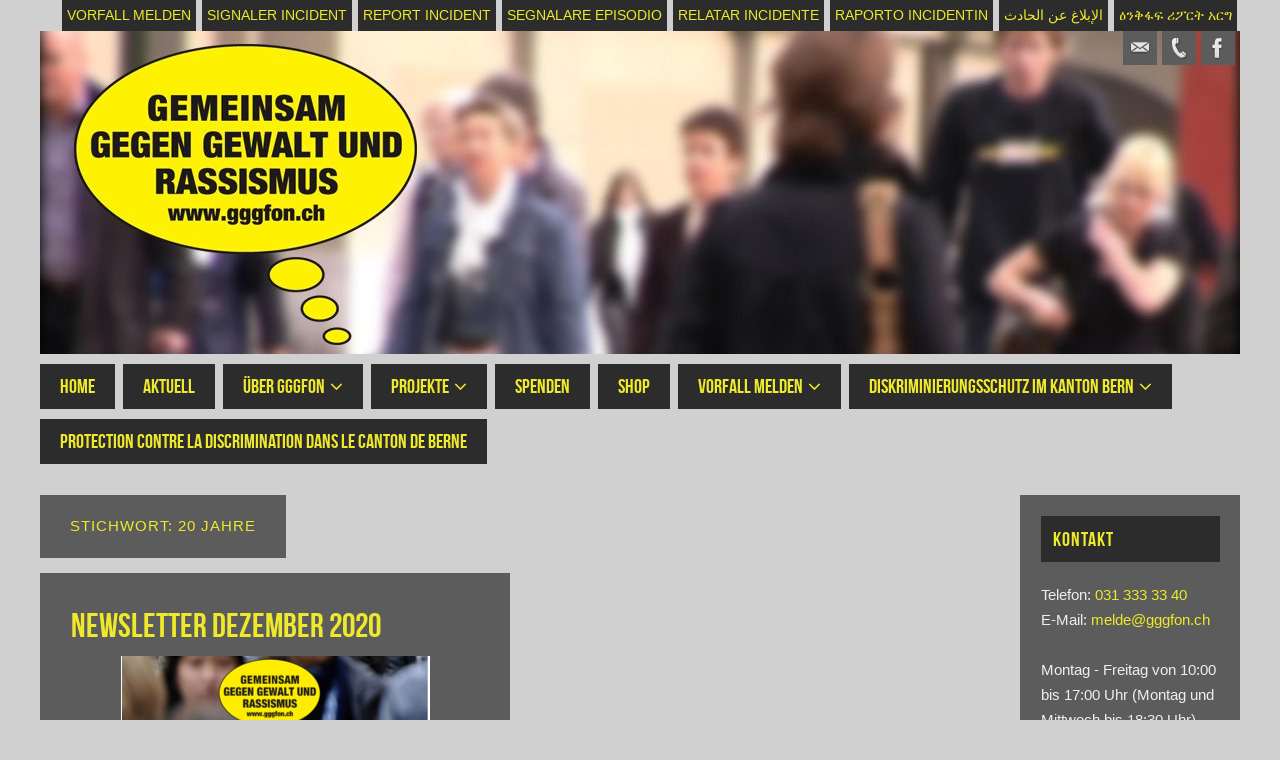

--- FILE ---
content_type: text/html; charset=UTF-8
request_url: https://www.gggfon.ch/tag/20-jahre/
body_size: 66892
content:
<!DOCTYPE html>
<html lang="de-CH">
<head>
<meta name="viewport" content="width=device-width, user-scalable=yes, initial-scale=1.0, minimum-scale=1.0, maximum-scale=3.0">
<meta http-equiv="Content-Type" content="text/html; charset=UTF-8" />
<link rel="profile" href="http://gmpg.org/xfn/11" />
<link rel="pingback" href="https://www.gggfon.ch/xmlrpc.php" />
<title>20 Jahre &#8211; gggfon</title>
<meta name='robots' content='max-image-preview:large' />
<link rel="alternate" type="application/rss+xml" title="gggfon &raquo; Feed" href="https://www.gggfon.ch/feed/" />
<link rel="alternate" type="application/rss+xml" title="gggfon &raquo; 20 Jahre Schlagwort-Feed" href="https://www.gggfon.ch/tag/20-jahre/feed/" />
<style id='wp-img-auto-sizes-contain-inline-css' type='text/css'>
img:is([sizes=auto i],[sizes^="auto," i]){contain-intrinsic-size:3000px 1500px}
/*# sourceURL=wp-img-auto-sizes-contain-inline-css */
</style>
<style id='wp-emoji-styles-inline-css' type='text/css'>

	img.wp-smiley, img.emoji {
		display: inline !important;
		border: none !important;
		box-shadow: none !important;
		height: 1em !important;
		width: 1em !important;
		margin: 0 0.07em !important;
		vertical-align: -0.1em !important;
		background: none !important;
		padding: 0 !important;
	}
/*# sourceURL=wp-emoji-styles-inline-css */
</style>
<style id='wp-block-library-inline-css' type='text/css'>
:root{--wp-block-synced-color:#7a00df;--wp-block-synced-color--rgb:122,0,223;--wp-bound-block-color:var(--wp-block-synced-color);--wp-editor-canvas-background:#ddd;--wp-admin-theme-color:#007cba;--wp-admin-theme-color--rgb:0,124,186;--wp-admin-theme-color-darker-10:#006ba1;--wp-admin-theme-color-darker-10--rgb:0,107,160.5;--wp-admin-theme-color-darker-20:#005a87;--wp-admin-theme-color-darker-20--rgb:0,90,135;--wp-admin-border-width-focus:2px}@media (min-resolution:192dpi){:root{--wp-admin-border-width-focus:1.5px}}.wp-element-button{cursor:pointer}:root .has-very-light-gray-background-color{background-color:#eee}:root .has-very-dark-gray-background-color{background-color:#313131}:root .has-very-light-gray-color{color:#eee}:root .has-very-dark-gray-color{color:#313131}:root .has-vivid-green-cyan-to-vivid-cyan-blue-gradient-background{background:linear-gradient(135deg,#00d084,#0693e3)}:root .has-purple-crush-gradient-background{background:linear-gradient(135deg,#34e2e4,#4721fb 50%,#ab1dfe)}:root .has-hazy-dawn-gradient-background{background:linear-gradient(135deg,#faaca8,#dad0ec)}:root .has-subdued-olive-gradient-background{background:linear-gradient(135deg,#fafae1,#67a671)}:root .has-atomic-cream-gradient-background{background:linear-gradient(135deg,#fdd79a,#004a59)}:root .has-nightshade-gradient-background{background:linear-gradient(135deg,#330968,#31cdcf)}:root .has-midnight-gradient-background{background:linear-gradient(135deg,#020381,#2874fc)}:root{--wp--preset--font-size--normal:16px;--wp--preset--font-size--huge:42px}.has-regular-font-size{font-size:1em}.has-larger-font-size{font-size:2.625em}.has-normal-font-size{font-size:var(--wp--preset--font-size--normal)}.has-huge-font-size{font-size:var(--wp--preset--font-size--huge)}.has-text-align-center{text-align:center}.has-text-align-left{text-align:left}.has-text-align-right{text-align:right}.has-fit-text{white-space:nowrap!important}#end-resizable-editor-section{display:none}.aligncenter{clear:both}.items-justified-left{justify-content:flex-start}.items-justified-center{justify-content:center}.items-justified-right{justify-content:flex-end}.items-justified-space-between{justify-content:space-between}.screen-reader-text{border:0;clip-path:inset(50%);height:1px;margin:-1px;overflow:hidden;padding:0;position:absolute;width:1px;word-wrap:normal!important}.screen-reader-text:focus{background-color:#ddd;clip-path:none;color:#444;display:block;font-size:1em;height:auto;left:5px;line-height:normal;padding:15px 23px 14px;text-decoration:none;top:5px;width:auto;z-index:100000}html :where(.has-border-color){border-style:solid}html :where([style*=border-top-color]){border-top-style:solid}html :where([style*=border-right-color]){border-right-style:solid}html :where([style*=border-bottom-color]){border-bottom-style:solid}html :where([style*=border-left-color]){border-left-style:solid}html :where([style*=border-width]){border-style:solid}html :where([style*=border-top-width]){border-top-style:solid}html :where([style*=border-right-width]){border-right-style:solid}html :where([style*=border-bottom-width]){border-bottom-style:solid}html :where([style*=border-left-width]){border-left-style:solid}html :where(img[class*=wp-image-]){height:auto;max-width:100%}:where(figure){margin:0 0 1em}html :where(.is-position-sticky){--wp-admin--admin-bar--position-offset:var(--wp-admin--admin-bar--height,0px)}@media screen and (max-width:600px){html :where(.is-position-sticky){--wp-admin--admin-bar--position-offset:0px}}

/*# sourceURL=wp-block-library-inline-css */
</style><style id='wp-block-image-inline-css' type='text/css'>
.wp-block-image>a,.wp-block-image>figure>a{display:inline-block}.wp-block-image img{box-sizing:border-box;height:auto;max-width:100%;vertical-align:bottom}@media not (prefers-reduced-motion){.wp-block-image img.hide{visibility:hidden}.wp-block-image img.show{animation:show-content-image .4s}}.wp-block-image[style*=border-radius] img,.wp-block-image[style*=border-radius]>a{border-radius:inherit}.wp-block-image.has-custom-border img{box-sizing:border-box}.wp-block-image.aligncenter{text-align:center}.wp-block-image.alignfull>a,.wp-block-image.alignwide>a{width:100%}.wp-block-image.alignfull img,.wp-block-image.alignwide img{height:auto;width:100%}.wp-block-image .aligncenter,.wp-block-image .alignleft,.wp-block-image .alignright,.wp-block-image.aligncenter,.wp-block-image.alignleft,.wp-block-image.alignright{display:table}.wp-block-image .aligncenter>figcaption,.wp-block-image .alignleft>figcaption,.wp-block-image .alignright>figcaption,.wp-block-image.aligncenter>figcaption,.wp-block-image.alignleft>figcaption,.wp-block-image.alignright>figcaption{caption-side:bottom;display:table-caption}.wp-block-image .alignleft{float:left;margin:.5em 1em .5em 0}.wp-block-image .alignright{float:right;margin:.5em 0 .5em 1em}.wp-block-image .aligncenter{margin-left:auto;margin-right:auto}.wp-block-image :where(figcaption){margin-bottom:1em;margin-top:.5em}.wp-block-image.is-style-circle-mask img{border-radius:9999px}@supports ((-webkit-mask-image:none) or (mask-image:none)) or (-webkit-mask-image:none){.wp-block-image.is-style-circle-mask img{border-radius:0;-webkit-mask-image:url('data:image/svg+xml;utf8,<svg viewBox="0 0 100 100" xmlns="http://www.w3.org/2000/svg"><circle cx="50" cy="50" r="50"/></svg>');mask-image:url('data:image/svg+xml;utf8,<svg viewBox="0 0 100 100" xmlns="http://www.w3.org/2000/svg"><circle cx="50" cy="50" r="50"/></svg>');mask-mode:alpha;-webkit-mask-position:center;mask-position:center;-webkit-mask-repeat:no-repeat;mask-repeat:no-repeat;-webkit-mask-size:contain;mask-size:contain}}:root :where(.wp-block-image.is-style-rounded img,.wp-block-image .is-style-rounded img){border-radius:9999px}.wp-block-image figure{margin:0}.wp-lightbox-container{display:flex;flex-direction:column;position:relative}.wp-lightbox-container img{cursor:zoom-in}.wp-lightbox-container img:hover+button{opacity:1}.wp-lightbox-container button{align-items:center;backdrop-filter:blur(16px) saturate(180%);background-color:#5a5a5a40;border:none;border-radius:4px;cursor:zoom-in;display:flex;height:20px;justify-content:center;opacity:0;padding:0;position:absolute;right:16px;text-align:center;top:16px;width:20px;z-index:100}@media not (prefers-reduced-motion){.wp-lightbox-container button{transition:opacity .2s ease}}.wp-lightbox-container button:focus-visible{outline:3px auto #5a5a5a40;outline:3px auto -webkit-focus-ring-color;outline-offset:3px}.wp-lightbox-container button:hover{cursor:pointer;opacity:1}.wp-lightbox-container button:focus{opacity:1}.wp-lightbox-container button:focus,.wp-lightbox-container button:hover,.wp-lightbox-container button:not(:hover):not(:active):not(.has-background){background-color:#5a5a5a40;border:none}.wp-lightbox-overlay{box-sizing:border-box;cursor:zoom-out;height:100vh;left:0;overflow:hidden;position:fixed;top:0;visibility:hidden;width:100%;z-index:100000}.wp-lightbox-overlay .close-button{align-items:center;cursor:pointer;display:flex;justify-content:center;min-height:40px;min-width:40px;padding:0;position:absolute;right:calc(env(safe-area-inset-right) + 16px);top:calc(env(safe-area-inset-top) + 16px);z-index:5000000}.wp-lightbox-overlay .close-button:focus,.wp-lightbox-overlay .close-button:hover,.wp-lightbox-overlay .close-button:not(:hover):not(:active):not(.has-background){background:none;border:none}.wp-lightbox-overlay .lightbox-image-container{height:var(--wp--lightbox-container-height);left:50%;overflow:hidden;position:absolute;top:50%;transform:translate(-50%,-50%);transform-origin:top left;width:var(--wp--lightbox-container-width);z-index:9999999999}.wp-lightbox-overlay .wp-block-image{align-items:center;box-sizing:border-box;display:flex;height:100%;justify-content:center;margin:0;position:relative;transform-origin:0 0;width:100%;z-index:3000000}.wp-lightbox-overlay .wp-block-image img{height:var(--wp--lightbox-image-height);min-height:var(--wp--lightbox-image-height);min-width:var(--wp--lightbox-image-width);width:var(--wp--lightbox-image-width)}.wp-lightbox-overlay .wp-block-image figcaption{display:none}.wp-lightbox-overlay button{background:none;border:none}.wp-lightbox-overlay .scrim{background-color:#fff;height:100%;opacity:.9;position:absolute;width:100%;z-index:2000000}.wp-lightbox-overlay.active{visibility:visible}@media not (prefers-reduced-motion){.wp-lightbox-overlay.active{animation:turn-on-visibility .25s both}.wp-lightbox-overlay.active img{animation:turn-on-visibility .35s both}.wp-lightbox-overlay.show-closing-animation:not(.active){animation:turn-off-visibility .35s both}.wp-lightbox-overlay.show-closing-animation:not(.active) img{animation:turn-off-visibility .25s both}.wp-lightbox-overlay.zoom.active{animation:none;opacity:1;visibility:visible}.wp-lightbox-overlay.zoom.active .lightbox-image-container{animation:lightbox-zoom-in .4s}.wp-lightbox-overlay.zoom.active .lightbox-image-container img{animation:none}.wp-lightbox-overlay.zoom.active .scrim{animation:turn-on-visibility .4s forwards}.wp-lightbox-overlay.zoom.show-closing-animation:not(.active){animation:none}.wp-lightbox-overlay.zoom.show-closing-animation:not(.active) .lightbox-image-container{animation:lightbox-zoom-out .4s}.wp-lightbox-overlay.zoom.show-closing-animation:not(.active) .lightbox-image-container img{animation:none}.wp-lightbox-overlay.zoom.show-closing-animation:not(.active) .scrim{animation:turn-off-visibility .4s forwards}}@keyframes show-content-image{0%{visibility:hidden}99%{visibility:hidden}to{visibility:visible}}@keyframes turn-on-visibility{0%{opacity:0}to{opacity:1}}@keyframes turn-off-visibility{0%{opacity:1;visibility:visible}99%{opacity:0;visibility:visible}to{opacity:0;visibility:hidden}}@keyframes lightbox-zoom-in{0%{transform:translate(calc((-100vw + var(--wp--lightbox-scrollbar-width))/2 + var(--wp--lightbox-initial-left-position)),calc(-50vh + var(--wp--lightbox-initial-top-position))) scale(var(--wp--lightbox-scale))}to{transform:translate(-50%,-50%) scale(1)}}@keyframes lightbox-zoom-out{0%{transform:translate(-50%,-50%) scale(1);visibility:visible}99%{visibility:visible}to{transform:translate(calc((-100vw + var(--wp--lightbox-scrollbar-width))/2 + var(--wp--lightbox-initial-left-position)),calc(-50vh + var(--wp--lightbox-initial-top-position))) scale(var(--wp--lightbox-scale));visibility:hidden}}
/*# sourceURL=https://www.gggfon.ch/wp-includes/blocks/image/style.min.css */
</style>
<link rel='stylesheet' id='wc-blocks-style-css' href='https://www.gggfon.ch/wp-content/plugins/woocommerce/assets/client/blocks/wc-blocks.css?ver=wc-10.4.3' type='text/css' media='all' />
<style id='global-styles-inline-css' type='text/css'>
:root{--wp--preset--aspect-ratio--square: 1;--wp--preset--aspect-ratio--4-3: 4/3;--wp--preset--aspect-ratio--3-4: 3/4;--wp--preset--aspect-ratio--3-2: 3/2;--wp--preset--aspect-ratio--2-3: 2/3;--wp--preset--aspect-ratio--16-9: 16/9;--wp--preset--aspect-ratio--9-16: 9/16;--wp--preset--color--black: #000000;--wp--preset--color--cyan-bluish-gray: #abb8c3;--wp--preset--color--white: #ffffff;--wp--preset--color--pale-pink: #f78da7;--wp--preset--color--vivid-red: #cf2e2e;--wp--preset--color--luminous-vivid-orange: #ff6900;--wp--preset--color--luminous-vivid-amber: #fcb900;--wp--preset--color--light-green-cyan: #7bdcb5;--wp--preset--color--vivid-green-cyan: #00d084;--wp--preset--color--pale-cyan-blue: #8ed1fc;--wp--preset--color--vivid-cyan-blue: #0693e3;--wp--preset--color--vivid-purple: #9b51e0;--wp--preset--gradient--vivid-cyan-blue-to-vivid-purple: linear-gradient(135deg,rgb(6,147,227) 0%,rgb(155,81,224) 100%);--wp--preset--gradient--light-green-cyan-to-vivid-green-cyan: linear-gradient(135deg,rgb(122,220,180) 0%,rgb(0,208,130) 100%);--wp--preset--gradient--luminous-vivid-amber-to-luminous-vivid-orange: linear-gradient(135deg,rgb(252,185,0) 0%,rgb(255,105,0) 100%);--wp--preset--gradient--luminous-vivid-orange-to-vivid-red: linear-gradient(135deg,rgb(255,105,0) 0%,rgb(207,46,46) 100%);--wp--preset--gradient--very-light-gray-to-cyan-bluish-gray: linear-gradient(135deg,rgb(238,238,238) 0%,rgb(169,184,195) 100%);--wp--preset--gradient--cool-to-warm-spectrum: linear-gradient(135deg,rgb(74,234,220) 0%,rgb(151,120,209) 20%,rgb(207,42,186) 40%,rgb(238,44,130) 60%,rgb(251,105,98) 80%,rgb(254,248,76) 100%);--wp--preset--gradient--blush-light-purple: linear-gradient(135deg,rgb(255,206,236) 0%,rgb(152,150,240) 100%);--wp--preset--gradient--blush-bordeaux: linear-gradient(135deg,rgb(254,205,165) 0%,rgb(254,45,45) 50%,rgb(107,0,62) 100%);--wp--preset--gradient--luminous-dusk: linear-gradient(135deg,rgb(255,203,112) 0%,rgb(199,81,192) 50%,rgb(65,88,208) 100%);--wp--preset--gradient--pale-ocean: linear-gradient(135deg,rgb(255,245,203) 0%,rgb(182,227,212) 50%,rgb(51,167,181) 100%);--wp--preset--gradient--electric-grass: linear-gradient(135deg,rgb(202,248,128) 0%,rgb(113,206,126) 100%);--wp--preset--gradient--midnight: linear-gradient(135deg,rgb(2,3,129) 0%,rgb(40,116,252) 100%);--wp--preset--font-size--small: 13px;--wp--preset--font-size--medium: 20px;--wp--preset--font-size--large: 36px;--wp--preset--font-size--x-large: 42px;--wp--preset--spacing--20: 0.44rem;--wp--preset--spacing--30: 0.67rem;--wp--preset--spacing--40: 1rem;--wp--preset--spacing--50: 1.5rem;--wp--preset--spacing--60: 2.25rem;--wp--preset--spacing--70: 3.38rem;--wp--preset--spacing--80: 5.06rem;--wp--preset--shadow--natural: 6px 6px 9px rgba(0, 0, 0, 0.2);--wp--preset--shadow--deep: 12px 12px 50px rgba(0, 0, 0, 0.4);--wp--preset--shadow--sharp: 6px 6px 0px rgba(0, 0, 0, 0.2);--wp--preset--shadow--outlined: 6px 6px 0px -3px rgb(255, 255, 255), 6px 6px rgb(0, 0, 0);--wp--preset--shadow--crisp: 6px 6px 0px rgb(0, 0, 0);}:where(.is-layout-flex){gap: 0.5em;}:where(.is-layout-grid){gap: 0.5em;}body .is-layout-flex{display: flex;}.is-layout-flex{flex-wrap: wrap;align-items: center;}.is-layout-flex > :is(*, div){margin: 0;}body .is-layout-grid{display: grid;}.is-layout-grid > :is(*, div){margin: 0;}:where(.wp-block-columns.is-layout-flex){gap: 2em;}:where(.wp-block-columns.is-layout-grid){gap: 2em;}:where(.wp-block-post-template.is-layout-flex){gap: 1.25em;}:where(.wp-block-post-template.is-layout-grid){gap: 1.25em;}.has-black-color{color: var(--wp--preset--color--black) !important;}.has-cyan-bluish-gray-color{color: var(--wp--preset--color--cyan-bluish-gray) !important;}.has-white-color{color: var(--wp--preset--color--white) !important;}.has-pale-pink-color{color: var(--wp--preset--color--pale-pink) !important;}.has-vivid-red-color{color: var(--wp--preset--color--vivid-red) !important;}.has-luminous-vivid-orange-color{color: var(--wp--preset--color--luminous-vivid-orange) !important;}.has-luminous-vivid-amber-color{color: var(--wp--preset--color--luminous-vivid-amber) !important;}.has-light-green-cyan-color{color: var(--wp--preset--color--light-green-cyan) !important;}.has-vivid-green-cyan-color{color: var(--wp--preset--color--vivid-green-cyan) !important;}.has-pale-cyan-blue-color{color: var(--wp--preset--color--pale-cyan-blue) !important;}.has-vivid-cyan-blue-color{color: var(--wp--preset--color--vivid-cyan-blue) !important;}.has-vivid-purple-color{color: var(--wp--preset--color--vivid-purple) !important;}.has-black-background-color{background-color: var(--wp--preset--color--black) !important;}.has-cyan-bluish-gray-background-color{background-color: var(--wp--preset--color--cyan-bluish-gray) !important;}.has-white-background-color{background-color: var(--wp--preset--color--white) !important;}.has-pale-pink-background-color{background-color: var(--wp--preset--color--pale-pink) !important;}.has-vivid-red-background-color{background-color: var(--wp--preset--color--vivid-red) !important;}.has-luminous-vivid-orange-background-color{background-color: var(--wp--preset--color--luminous-vivid-orange) !important;}.has-luminous-vivid-amber-background-color{background-color: var(--wp--preset--color--luminous-vivid-amber) !important;}.has-light-green-cyan-background-color{background-color: var(--wp--preset--color--light-green-cyan) !important;}.has-vivid-green-cyan-background-color{background-color: var(--wp--preset--color--vivid-green-cyan) !important;}.has-pale-cyan-blue-background-color{background-color: var(--wp--preset--color--pale-cyan-blue) !important;}.has-vivid-cyan-blue-background-color{background-color: var(--wp--preset--color--vivid-cyan-blue) !important;}.has-vivid-purple-background-color{background-color: var(--wp--preset--color--vivid-purple) !important;}.has-black-border-color{border-color: var(--wp--preset--color--black) !important;}.has-cyan-bluish-gray-border-color{border-color: var(--wp--preset--color--cyan-bluish-gray) !important;}.has-white-border-color{border-color: var(--wp--preset--color--white) !important;}.has-pale-pink-border-color{border-color: var(--wp--preset--color--pale-pink) !important;}.has-vivid-red-border-color{border-color: var(--wp--preset--color--vivid-red) !important;}.has-luminous-vivid-orange-border-color{border-color: var(--wp--preset--color--luminous-vivid-orange) !important;}.has-luminous-vivid-amber-border-color{border-color: var(--wp--preset--color--luminous-vivid-amber) !important;}.has-light-green-cyan-border-color{border-color: var(--wp--preset--color--light-green-cyan) !important;}.has-vivid-green-cyan-border-color{border-color: var(--wp--preset--color--vivid-green-cyan) !important;}.has-pale-cyan-blue-border-color{border-color: var(--wp--preset--color--pale-cyan-blue) !important;}.has-vivid-cyan-blue-border-color{border-color: var(--wp--preset--color--vivid-cyan-blue) !important;}.has-vivid-purple-border-color{border-color: var(--wp--preset--color--vivid-purple) !important;}.has-vivid-cyan-blue-to-vivid-purple-gradient-background{background: var(--wp--preset--gradient--vivid-cyan-blue-to-vivid-purple) !important;}.has-light-green-cyan-to-vivid-green-cyan-gradient-background{background: var(--wp--preset--gradient--light-green-cyan-to-vivid-green-cyan) !important;}.has-luminous-vivid-amber-to-luminous-vivid-orange-gradient-background{background: var(--wp--preset--gradient--luminous-vivid-amber-to-luminous-vivid-orange) !important;}.has-luminous-vivid-orange-to-vivid-red-gradient-background{background: var(--wp--preset--gradient--luminous-vivid-orange-to-vivid-red) !important;}.has-very-light-gray-to-cyan-bluish-gray-gradient-background{background: var(--wp--preset--gradient--very-light-gray-to-cyan-bluish-gray) !important;}.has-cool-to-warm-spectrum-gradient-background{background: var(--wp--preset--gradient--cool-to-warm-spectrum) !important;}.has-blush-light-purple-gradient-background{background: var(--wp--preset--gradient--blush-light-purple) !important;}.has-blush-bordeaux-gradient-background{background: var(--wp--preset--gradient--blush-bordeaux) !important;}.has-luminous-dusk-gradient-background{background: var(--wp--preset--gradient--luminous-dusk) !important;}.has-pale-ocean-gradient-background{background: var(--wp--preset--gradient--pale-ocean) !important;}.has-electric-grass-gradient-background{background: var(--wp--preset--gradient--electric-grass) !important;}.has-midnight-gradient-background{background: var(--wp--preset--gradient--midnight) !important;}.has-small-font-size{font-size: var(--wp--preset--font-size--small) !important;}.has-medium-font-size{font-size: var(--wp--preset--font-size--medium) !important;}.has-large-font-size{font-size: var(--wp--preset--font-size--large) !important;}.has-x-large-font-size{font-size: var(--wp--preset--font-size--x-large) !important;}
/*# sourceURL=global-styles-inline-css */
</style>

<style id='classic-theme-styles-inline-css' type='text/css'>
/*! This file is auto-generated */
.wp-block-button__link{color:#fff;background-color:#32373c;border-radius:9999px;box-shadow:none;text-decoration:none;padding:calc(.667em + 2px) calc(1.333em + 2px);font-size:1.125em}.wp-block-file__button{background:#32373c;color:#fff;text-decoration:none}
/*# sourceURL=/wp-includes/css/classic-themes.min.css */
</style>
<link rel='stylesheet' id='contact-form-7-css' href='https://www.gggfon.ch/wp-content/plugins/contact-form-7/includes/css/styles.css?ver=6.1.4' type='text/css' media='all' />
<link rel='stylesheet' id='widgetopts-styles-css' href='https://www.gggfon.ch/wp-content/plugins/widget-options/assets/css/widget-options.css?ver=4.1.3' type='text/css' media='all' />
<link rel='stylesheet' id='woocommerce-layout-css' href='https://www.gggfon.ch/wp-content/plugins/woocommerce/assets/css/woocommerce-layout.css?ver=10.4.3' type='text/css' media='all' />
<link rel='stylesheet' id='woocommerce-smallscreen-css' href='https://www.gggfon.ch/wp-content/plugins/woocommerce/assets/css/woocommerce-smallscreen.css?ver=10.4.3' type='text/css' media='only screen and (max-width: 768px)' />
<link rel='stylesheet' id='woocommerce-general-css' href='https://www.gggfon.ch/wp-content/plugins/woocommerce/assets/css/woocommerce.css?ver=10.4.3' type='text/css' media='all' />
<style id='woocommerce-inline-inline-css' type='text/css'>
.woocommerce form .form-row .required { visibility: visible; }
/*# sourceURL=woocommerce-inline-inline-css */
</style>
<link rel='stylesheet' id='parabola-fonts-css' href='https://www.gggfon.ch/wp-content/themes/parabola/fonts/fontfaces.css?ver=2.4.2' type='text/css' media='all' />
<link rel='stylesheet' id='parabola-style-css' href='https://www.gggfon.ch/wp-content/themes/parabola/style.css?ver=2.4.2' type='text/css' media='all' />
<style id='parabola-style-inline-css' type='text/css'>
#header, #main, .topmenu, #colophon, #footer2-inner { max-width: 1200px; } #container.one-column { } #container.two-columns-right #secondary { width:220px; float:right; } #container.two-columns-right #content { width:960px; float:left; } /*fallback*/ #container.two-columns-right #content { width:calc(100% - 240px); float:left; } #container.two-columns-left #primary { width:220px; float:left; } #container.two-columns-left #content { width:960px; float:right; } /*fallback*/ #container.two-columns-left #content { width:-moz-calc(100% - 240px); float:right; width:-webkit-calc(100% - 240px); width:calc(100% - 240px); } #container.three-columns-right .sidey { width:110px; float:left; } #container.three-columns-right #primary { margin-left:20px; margin-right:20px; } #container.three-columns-right #content { width:940px; float:left; } /*fallback*/ #container.three-columns-right #content { width:-moz-calc(100% - 260px); float:left; width:-webkit-calc(100% - 260px); width:calc(100% - 260px);} #container.three-columns-left .sidey { width:110px; float:left; } #container.three-columns-left #secondary {margin-left:20px; margin-right:20px; } #container.three-columns-left #content { width:940px; float:right;} /*fallback*/ #container.three-columns-left #content { width:-moz-calc(100% - 260px); float:right; width:-webkit-calc(100% - 260px); width:calc(100% - 260px); } #container.three-columns-sided .sidey { width:110px; float:left; } #container.three-columns-sided #secondary { float:right; } #container.three-columns-sided #content { width:940px; float:right; /*fallback*/ width:-moz-calc(100% - 260px); float:right; width:-webkit-calc(100% - 260px); float:right; width:calc(100% - 260px); float:right; margin: 0 130px 0 -1200px; } body { font-family: Helvetica, sans-serif; } #content h1.entry-title a, #content h2.entry-title a, #content h1.entry-title , #content h2.entry-title, #frontpage .nivo-caption h3, .column-header-image, .column-header-noimage, .columnmore { font-family: "Bebas Neue"; } .widget-title, .widget-title a { line-height: normal; font-family: "Bebas Neue"; } .entry-content h1, .entry-content h2, .entry-content h3, .entry-content h4, .entry-content h5, .entry-content h6, h3#comments-title, #comments #reply-title { font-family: "Bebas Neue"; } #site-title span a { font-family: "Bebas Neue"; } #access ul li a, #access ul li a span { font-family: "Bebas Neue"; } body { color: #EEEEEE; background-color: #D0D0D0 } a { color: #eee92a; } a:hover { color: #eeeeee; } #header-full { background-color: #D0D0D0; } #site-title span a { color:#eee92a; } #site-description { color:#D0d0d0; background-color: rgba(92,92,92,0.3); padding-left: 6px; } .socials a { background-color: #5c5c5c; } .socials .socials-hover { background-color: #2c2c2c; } .breadcrumbs:before { border-color: transparent transparent transparent #EEEEEE; } #access a, #nav-toggle span { color: #eee92a; background-color: #2c2c2c; } @media (max-width: 650px) { #access, #nav-toggle { background-color: #2c2c2c; } } #access a:hover { color: #eee92a; background-color: #5c5c5c; } #access > .menu > ul > li > a:after, #access > .menu > ul ul:after { border-color: transparent transparent #5c5c5c transparent; } #access ul li:hover a:after { border-bottom-color:#5c5c5c;} #access ul li.current_page_item > a, #access ul li.current-menu-item > a, /*#access ul li.current_page_parent > a, #access ul li.current-menu-parent > a,*/ #access ul li.current_page_ancestor > a, #access ul li.current-menu-ancestor > a { color: #eee92a; background-color: #5c5c5c; } #access ul li.current_page_item > a:hover, #access ul li.current-menu-item > a:hover, /*#access ul li.current_page_parent > a:hover, #access ul li.current-menu-parent > a:hover,*/ #access ul li.current_page_ancestor > a:hover, #access ul li.current-menu-ancestor > a:hover { color: #eee92a; } #access ul ul { box-shadow: 3px 3px 0 rgba(92,92,92,0.3); } .topmenu ul li { background-color: #2c2c2c; } .topmenu ul li a { color: #eee92a; } .topmenu ul li a:after { border-color: #5c5c5c transparent transparent transparent; } .topmenu ul li a:hover:after {border-top-color:#5c5c5c} .topmenu ul li a:hover { color: #eee92a; background-color: #5c5c5c; } div.post, div.page, div.hentry, div.product, div[class^='post-'], #comments, .comments, .column-text, .column-image, #srights, #slefts, #front-text3, #front-text4, .page-title, .page-header, article.post, article.page, article.hentry, .contentsearch, #author-info, #nav-below, .yoyo > li, .woocommerce #mainwoo { background-color: #5c5c5c; } div.post, div.page, div.hentry, .sidey .widget-container, #comments, .commentlist .comment-body, article.post, article.page, article.hentry, #nav-below, .page-header, .yoyo > li, #front-text3, #front-text4 { border-color: #5c5c5c; } #author-info, #entry-author-info { border-color: #5c5c5c; } #entry-author-info #author-avatar, #author-info #author-avatar { border-color: #5c5c5c; } article.sticky:hover { border-color: rgba(92,92,92,.6); } .sidey .widget-container { color: #eeeeee; background-color: #5c5c5c; } .sidey .widget-title { color: #eee92a; background-color: #2c2c2c; } .sidey .widget-title:after { border-color: transparent transparent #5c5c5c; } .sidey .widget-container a { color: #eee92a; } .sidey .widget-container a:hover { color: #eee92a; } .entry-content h1, .entry-content h2, .entry-content h3, .entry-content h4, .entry-content h5, .entry-content h6 { color: #eee92a; } .entry-title, .entry-title a, .page-title { color: #eee92a; } .entry-title a:hover { color: #eee92a; } #content h3.entry-format { color: #eee92a; background-color: #2c2c2c; border-color: #2c2c2c; } #content h3.entry-format { color: #eee92a; background-color: #2c2c2c; border-color: #2c2c2c; } .comments-link { background-color: #5c5c5c; } .comments-link:before { border-color: #5c5c5c transparent transparent; } #footer { color: #C0c0c0; background-color: #5c5c5c; } #footer2 { color: #C0c0c0; background-color: #5c5c5c; border-color:rgba(92,92,92,.1); } #footer a { color: #eee92a; } #footer a:hover { color: #eeeeee; } #footer2 a { color: #eee92a; } #footer2 a:hover { color: #eeeeee; } #footer .widget-container { color: #eee92a; background-color: #5c5c5c; } #footer .widget-title { color: #d0d0d0; background-color: #5c5c5c; } #footer .widget-title:after { border-color: transparent transparent #5c5c5c; } .footermenu ul li a:after { border-color: transparent transparent #5c5c5c transparent; } a.continue-reading-link { color:#eee92a !important; background:#2c2c2c; border-color:#5c5c5c; } a.continue-reading-link:hover { background-color:#5c5c5c; } .button, #respond .form-submit input#submit { background-color: #5c5c5c; border-color: #5c5c5c; } .button:hover, #respond .form-submit input#submit:hover { border-color: #5c5c5c; } .entry-content tr th, .entry-content thead th { color: #5c5c5c; background-color: #eee92a; } .entry-content fieldset, .entry-content tr td { border-color: #5c5c5c; } hr { background-color: #5c5c5c; } input[type="text"], input[type="password"], input[type="email"], textarea, select, input[type="color"],input[type="date"],input[type="datetime"],input[type="datetime-local"],input[type="month"],input[type="number"],input[type="range"], input[type="search"],input[type="tel"],input[type="time"],input[type="url"],input[type="week"] { background-color: #5c5c5c; border-color: #5c5c5c #5c5c5c #5c5c5c #5c5c5c; color: #EEEEEE; } input[type="submit"], input[type="reset"] { color: #EEEEEE; background-color: #5c5c5c; border-color: #5c5c5c;} input[type="text"]:hover, input[type="password"]:hover, input[type="email"]:hover, textarea:hover, input[type="color"]:hover, input[type="date"]:hover, input[type="datetime"]:hover, input[type="datetime-local"]:hover, input[type="month"]:hover, input[type="number"]:hover, input[type="range"]:hover, input[type="search"]:hover, input[type="tel"]:hover, input[type="time"]:hover, input[type="url"]:hover, input[type="week"]:hover { background-color: rgb(92,92,92); background-color: rgba(92,92,92,0.4); } .entry-content code { border-color: #5c5c5c; background-color: #5c5c5c; } .entry-content pre { background-color: #5c5c5c; } .entry-content blockquote { border-color: #5c5c5c; background-color: #5c5c5c; } abbr, acronym { border-color: #EEEEEE; } span.edit-link { color: #EEEEEE; background-color: #5c5c5c; border-color: #5c5c5c; } .meta-border .entry-meta span, .meta-border .entry-utility span.bl_posted { border-color: #5c5c5c; } .meta-accented .entry-meta span, .meta-accented .entry-utility span.bl_posted { background-color: #5c5c5c; border-color: #5c5c5c; } .comment-meta a { color: #EEEEEE; } .comment-author { background-color: #5c5c5c; } .comment-details:after { border-color: transparent transparent transparent #5c5c5c; } .comment:hover > div > .comment-author { background-color: #5c5c5c; } .comment:hover > div > .comment-author .comment-details:after { border-color: transparent transparent transparent #5c5c5c; } #respond .form-allowed-tags { color: #EEEEEE; } .comment .reply a { border-color: #5c5c5c; color: #EEEEEE;} .comment .reply a:hover { background-color: #5c5c5c } .nav-next a:hover, .nav-previous a:hover {background: #5c5c5c} .pagination .current { font-weight: bold; } .pagination span, .pagination a { background-color: #5c5c5c; } .pagination a:hover { background-color: #2c2c2c;color:#eee92a} .page-link em {background-color: #2c2c2c; color:#5c5c5c;} .page-link a em {color:#5c5c5c;} .page-link a:hover em {background-color:#5c5c5c;} #searchform input[type="text"] {color:#EEEEEE;} #toTop {border-color:transparent transparent #5c5c5c;} #toTop:after {border-color:transparent transparent #5c5c5c;} #toTop:hover:after {border-bottom-color:#5c5c5c;} .caption-accented .wp-caption { background-color:rgb(92,92,92); background-color:rgba(92,92,92,0.8); color:#5c5c5c} .meta-themed .entry-meta span { color: #EEEEEE; background-color: #5c5c5c; border-color: #5c5c5c; } .meta-themed .entry-meta span:hover { background-color: #5c5c5c; } .meta-themed .entry-meta span a:hover { color: #EEEEEE; } .entry-content, .entry-summary, #front-text3, #front-text4 { text-align:Default ; } html { font-size:15px; line-height:1.7em; } #bg_image {display:block;margin:0 auto;} #content h1.entry-title, #content h2.entry-title { font-size:34px ;} .widget-title, .widget-title a { font-size:20px ;} .entry-content h1 { font-size: 2.676em; } #frontpage h1 { font-size: 2.076em; } .entry-content h2 { font-size: 2.352em; } #frontpage h2 { font-size: 1.752em; } .entry-content h3 { font-size: 2.028em; } #frontpage h3 { font-size: 1.428em; } .entry-content h4 { font-size: 1.704em; } #frontpage h4 { font-size: 1.104em; } .entry-content h5 { font-size: 1.38em; } #frontpage h5 { font-size: 0.78em; } .entry-content h6 { font-size: 1.056em; } #frontpage h6 { font-size: 0.456em; } #site-title span a { font-size:30px ;} #access ul li a { font-size:20px ;} #access ul ul ul a {font-size:18px;} .nocomments, .nocomments2 {display:none;} #header-container > div:first-child { margin:0px 0 0 0px;} article.post .comments-link { display:none; } .entry-meta .author { display:none; } .entry-meta span.bl_categ { display:none; } .entry-meta .footer-tags, .entry-utility .footer-tags { display:none; } .entry-utility span.bl_bookmark { display:none; } .entry-content p, .entry-content ul, .entry-content ol, .entry-content dd, .entry-content pre, .entry-content hr, .commentlist p { margin-bottom: 1.0em; } #content div.entry-meta { display:none; } .topmenu ul li a:after, #access > .menu > ul > li > a:after, #access > .menu > ul ul:after, .widget-title:after, .footermenu ul li a:after { display: none; } #header-widget-area { width: 33%; } #branding { height:300px; } @media (max-width: 1920px) {#branding, #bg_image { height:auto; max-width:100%; min-height:inherit !important; } } @media (max-width: 800px) { #content h1.entry-title, #content h2.entry-title { font-size:32.3px ; } #site-title span a { font-size:27px;} } @media (max-width: 650px) { #content h1.entry-title, #content h2.entry-title {font-size:30.6px ;} #site-title span a { font-size:24px;} } @media (max-width: 480px) { #site-title span a { font-size:18px;} } 
/* Parabola Custom CSS */
/*# sourceURL=parabola-style-inline-css */
</style>
<link rel='stylesheet' id='parabola-mobile-css' href='https://www.gggfon.ch/wp-content/themes/parabola/styles/style-mobile.css?ver=2.4.2' type='text/css' media='all' />
<!--n2css--><!--n2js--><script type="text/javascript" src="https://www.gggfon.ch/wp-includes/js/jquery/jquery.min.js?ver=3.7.1" id="jquery-core-js"></script>
<script type="text/javascript" src="https://www.gggfon.ch/wp-includes/js/jquery/jquery-migrate.min.js?ver=3.4.1" id="jquery-migrate-js"></script>
<script type="text/javascript" src="https://www.gggfon.ch/wp-content/plugins/woocommerce/assets/js/jquery-blockui/jquery.blockUI.min.js?ver=2.7.0-wc.10.4.3" id="wc-jquery-blockui-js" defer="defer" data-wp-strategy="defer"></script>
<script type="text/javascript" id="wc-add-to-cart-js-extra">
/* <![CDATA[ */
var wc_add_to_cart_params = {"ajax_url":"/wp-admin/admin-ajax.php","wc_ajax_url":"/?wc-ajax=%%endpoint%%","i18n_view_cart":"Warenkorb anzeigen","cart_url":"https://www.gggfon.ch/warenkorb/","is_cart":"","cart_redirect_after_add":"no"};
//# sourceURL=wc-add-to-cart-js-extra
/* ]]> */
</script>
<script type="text/javascript" src="https://www.gggfon.ch/wp-content/plugins/woocommerce/assets/js/frontend/add-to-cart.min.js?ver=10.4.3" id="wc-add-to-cart-js" defer="defer" data-wp-strategy="defer"></script>
<script type="text/javascript" src="https://www.gggfon.ch/wp-content/plugins/woocommerce/assets/js/js-cookie/js.cookie.min.js?ver=2.1.4-wc.10.4.3" id="wc-js-cookie-js" defer="defer" data-wp-strategy="defer"></script>
<script type="text/javascript" id="woocommerce-js-extra">
/* <![CDATA[ */
var woocommerce_params = {"ajax_url":"/wp-admin/admin-ajax.php","wc_ajax_url":"/?wc-ajax=%%endpoint%%","i18n_password_show":"Passwort anzeigen","i18n_password_hide":"Passwort ausblenden"};
//# sourceURL=woocommerce-js-extra
/* ]]> */
</script>
<script type="text/javascript" src="https://www.gggfon.ch/wp-content/plugins/woocommerce/assets/js/frontend/woocommerce.min.js?ver=10.4.3" id="woocommerce-js" defer="defer" data-wp-strategy="defer"></script>
<script type="text/javascript" id="parabola-frontend-js-extra">
/* <![CDATA[ */
var parabola_settings = {"masonry":"1","magazine":"1","mobile":"1","fitvids":"1"};
//# sourceURL=parabola-frontend-js-extra
/* ]]> */
</script>
<script type="text/javascript" src="https://www.gggfon.ch/wp-content/themes/parabola/js/frontend.js?ver=2.4.2" id="parabola-frontend-js"></script>
<link rel="https://api.w.org/" href="https://www.gggfon.ch/wp-json/" /><link rel="alternate" title="JSON" type="application/json" href="https://www.gggfon.ch/wp-json/wp/v2/tags/71" /><link rel="EditURI" type="application/rsd+xml" title="RSD" href="https://www.gggfon.ch/xmlrpc.php?rsd" />
<meta name="generator" content="WordPress 6.9" />
<meta name="generator" content="WooCommerce 10.4.3" />
<!-- Analytics by WP Statistics - https://wp-statistics.com -->
	<noscript><style>.woocommerce-product-gallery{ opacity: 1 !important; }</style></noscript>
	<link rel="icon" href="https://www.gggfon.ch/wp-content/uploads/2019/02/cropped-favicon-32x32.png" sizes="32x32" />
<link rel="icon" href="https://www.gggfon.ch/wp-content/uploads/2019/02/cropped-favicon-192x192.png" sizes="192x192" />
<link rel="apple-touch-icon" href="https://www.gggfon.ch/wp-content/uploads/2019/02/cropped-favicon-180x180.png" />
<meta name="msapplication-TileImage" content="https://www.gggfon.ch/wp-content/uploads/2019/02/cropped-favicon-270x270.png" />
<!--[if lt IE 9]>
<script>
document.createElement('header');
document.createElement('nav');
document.createElement('section');
document.createElement('article');
document.createElement('aside');
document.createElement('footer');
</script>
<![endif]-->
<!-- WooCommerce Colors -->
<style type="text/css">
p.demo_store{background-color:#eee92a;color:#151404;}.woocommerce small.note{color:#d93;}.woocommerce .woocommerce-breadcrumb{color:#d93;}.woocommerce .woocommerce-breadcrumb a{color:#d93;}.woocommerce div.product span.price,.woocommerce div.product p.price{color:#eee92a;}.woocommerce div.product .stock{color:#eee92a;}.woocommerce span.onsale{background-color:#eee92a;color:#000;}.woocommerce ul.products li.product .price{color:#eee92a;}.woocommerce ul.products li.product .price .from{color:rgba(152, 151, 128, 0.5);}.woocommerce nav.woocommerce-pagination ul{border:1px solid #434343;}.woocommerce nav.woocommerce-pagination ul li{border-right:1px solid #434343;}.woocommerce nav.woocommerce-pagination ul li span.current,.woocommerce nav.woocommerce-pagination ul li a:hover,.woocommerce nav.woocommerce-pagination ul li a:focus{background:#5c5c5c;color:#000;}.woocommerce a.button,.woocommerce button.button,.woocommerce input.button,.woocommerce #respond input#submit{color:#f5f5f5;background-color:#5c5c5c;}.woocommerce a.button:hover,.woocommerce button.button:hover,.woocommerce input.button:hover,.woocommerce #respond input#submit:hover{background-color:#4b4b4b;color:#f5f5f5;}.woocommerce a.button.alt,.woocommerce button.button.alt,.woocommerce input.button.alt,.woocommerce #respond input#submit.alt{background-color:#eee92a;color:#151404;}.woocommerce a.button.alt:hover,.woocommerce button.button.alt:hover,.woocommerce input.button.alt:hover,.woocommerce #respond input#submit.alt:hover{background-color:#ddd819;color:#151404;}.woocommerce a.button.alt.disabled,.woocommerce button.button.alt.disabled,.woocommerce input.button.alt.disabled,.woocommerce #respond input#submit.alt.disabled,.woocommerce a.button.alt:disabled,.woocommerce button.button.alt:disabled,.woocommerce input.button.alt:disabled,.woocommerce #respond input#submit.alt:disabled,.woocommerce a.button.alt:disabled[disabled],.woocommerce button.button.alt:disabled[disabled],.woocommerce input.button.alt:disabled[disabled],.woocommerce #respond input#submit.alt:disabled[disabled],.woocommerce a.button.alt.disabled:hover,.woocommerce button.button.alt.disabled:hover,.woocommerce input.button.alt.disabled:hover,.woocommerce #respond input#submit.alt.disabled:hover,.woocommerce a.button.alt:disabled:hover,.woocommerce button.button.alt:disabled:hover,.woocommerce input.button.alt:disabled:hover,.woocommerce #respond input#submit.alt:disabled:hover,.woocommerce a.button.alt:disabled[disabled]:hover,.woocommerce button.button.alt:disabled[disabled]:hover,.woocommerce input.button.alt:disabled[disabled]:hover,.woocommerce #respond input#submit.alt:disabled[disabled]:hover{background-color:#eee92a;color:#151404;}.woocommerce a.button:disabled:hover,.woocommerce button.button:disabled:hover,.woocommerce input.button:disabled:hover,.woocommerce #respond input#submit:disabled:hover,.woocommerce a.button.disabled:hover,.woocommerce button.button.disabled:hover,.woocommerce input.button.disabled:hover,.woocommerce #respond input#submit.disabled:hover,.woocommerce a.button:disabled[disabled]:hover,.woocommerce button.button:disabled[disabled]:hover,.woocommerce input.button:disabled[disabled]:hover,.woocommerce #respond input#submit:disabled[disabled]:hover{background-color:#5c5c5c;}.woocommerce #reviews h2 small{color:#d93;}.woocommerce #reviews h2 small a{color:#d93;}.woocommerce #reviews #comments ol.commentlist li .meta{color:#d93;}.woocommerce #reviews #comments ol.commentlist li img.avatar{background:#5c5c5c;border:1px solid #545454;}.woocommerce #reviews #comments ol.commentlist li .comment-text{border:1px solid #545454;}.woocommerce #reviews #comments ol.commentlist #respond{border:1px solid #545454;}.woocommerce .star-rating:before{color:#434343;}.woocommerce.widget_shopping_cart .total,.woocommerce .widget_shopping_cart .total{border-top:3px double #5c5c5c;}.woocommerce form.login,.woocommerce form.checkout_coupon,.woocommerce form.register{border:1px solid #434343;}.woocommerce .order_details li{border-right:1px dashed #434343;}.woocommerce .widget_price_filter .ui-slider .ui-slider-handle{background-color:#eee92a;}.woocommerce .widget_price_filter .ui-slider .ui-slider-range{background-color:#eee92a;}.woocommerce .widget_price_filter .price_slider_wrapper .ui-widget-content{background-color:#aaa500;}.woocommerce-cart table.cart td.actions .coupon .input-text{border:1px solid #434343;}.woocommerce-cart .cart-collaterals .cart_totals p small{color:#d93;}.woocommerce-cart .cart-collaterals .cart_totals table small{color:#d93;}.woocommerce-cart .cart-collaterals .cart_totals .discount td{color:#eee92a;}.woocommerce-cart .cart-collaterals .cart_totals tr td,.woocommerce-cart .cart-collaterals .cart_totals tr th{border-top:1px solid #5c5c5c;}.woocommerce-checkout .checkout .create-account small{color:#d93;}.woocommerce-checkout #payment{background:#5c5c5c;}.woocommerce-checkout #payment ul.payment_methods{border-bottom:1px solid #434343;}.woocommerce-checkout #payment div.payment_box{background-color:#4f4f4f;color:#f5f5f5;}.woocommerce-checkout #payment div.payment_box input.input-text,.woocommerce-checkout #payment div.payment_box textarea{border-color:#363636;border-top-color:#292929;}.woocommerce-checkout #payment div.payment_box ::-webkit-input-placeholder{color:#292929;}.woocommerce-checkout #payment div.payment_box :-moz-placeholder{color:#292929;}.woocommerce-checkout #payment div.payment_box :-ms-input-placeholder{color:#292929;}.woocommerce-checkout #payment div.payment_box span.help{color:#d93;}.woocommerce-checkout #payment div.payment_box:after{content:"";display:block;border:8px solid #4f4f4f;border-right-color:transparent;border-left-color:transparent;border-top-color:transparent;position:absolute;top:-3px;left:0;margin:-1em 0 0 2em;}
</style>
<!--/WooCommerce Colors-->
</head>
<body class="archive tag tag-20-jahre tag-71 wp-theme-parabola theme-parabola woocommerce-no-js parabola-image-none caption-clear meta-dark parabola_notriangles magazine-layout parabola-menu-left">

<div id="toTop"> </div>
<div id="wrapper" class="hfeed">


<div id="header-full">

<header id="header">

<nav class="topmenu"><ul id="menu-meldetool" class="menu"><li id="menu-item-10964" class="menu-item menu-item-type-custom menu-item-object-custom menu-item-10964"><a href="https://www.gggfon.ch/meldetool">Vorfall melden</a></li>
<li id="menu-item-10965" class="menu-item menu-item-type-custom menu-item-object-custom menu-item-10965"><a href="https://www.gggfon.ch/meldetool/?lang=fr">Signaler incident</a></li>
<li id="menu-item-10966" class="menu-item menu-item-type-custom menu-item-object-custom menu-item-10966"><a href="https://www.gggfon.ch/meldetool/?lang=en">Report incident</a></li>
<li id="menu-item-10967" class="menu-item menu-item-type-custom menu-item-object-custom menu-item-10967"><a href="https://www.gggfon.ch/meldetool/?lang=it">Segnalare episodio</a></li>
<li id="menu-item-10968" class="menu-item menu-item-type-custom menu-item-object-custom menu-item-10968"><a href="https://www.gggfon.ch/meldetool/?lang=pt">Relatar incidente</a></li>
<li id="menu-item-10969" class="menu-item menu-item-type-custom menu-item-object-custom menu-item-10969"><a href="https://www.gggfon.ch/meldetool/?lang=sq">Raporto incidentin</a></li>
<li id="menu-item-10970" class="menu-item menu-item-type-custom menu-item-object-custom menu-item-10970"><a href="https://www.gggfon.ch/meldetool/?lang=ar">الإبلاغ عن الحادث</a></li>
<li id="menu-item-10971" class="menu-item menu-item-type-custom menu-item-object-custom menu-item-10971"><a href="https://www.gggfon.ch/meldetool/?lang=ti">ዕንቅፋፍ ሪፖርት አርግ</a></li>
</ul></nav>
		<div id="masthead">

			<div id="branding" role="banner" >

				<img id="bg_image" alt="gggfon" title="gggfon" src="https://wp.gggfon.ch/wp-content/uploads/2019/09/cropped-header_gggfon.jpg"  /><div id="header-container">
<a href="https://www.gggfon.ch/" id="linky"></a><div class="socials" id="sheader">
			<a  target="_blank"  rel="nofollow" href="mailto:melde@gggfon.ch"
			class="socialicons social-Contact" title="E-Mail">
				<img alt="Contact" src="https://www.gggfon.ch/wp-content/themes/parabola/images/socials/Contact.png" />
			</a>
			<a  target="_blank"  rel="nofollow" href="tel:+41313333340"
			class="socialicons social-Phone" title="Telefon">
				<img alt="Phone" src="https://www.gggfon.ch/wp-content/themes/parabola/images/socials/Phone.png" />
			</a>
			<a  target="_blank"  rel="nofollow" href="https://www.facebook.com/gggfon/"
			class="socialicons social-Facebook" title="Facebook">
				<img alt="Facebook" src="https://www.gggfon.ch/wp-content/themes/parabola/images/socials/Facebook.png" />
			</a></div></div>								<div style="clear:both;"></div>

			</div><!-- #branding -->
			<a id="nav-toggle"><span>&nbsp;</span></a>
			
			<nav id="access" class="jssafe" role="navigation">

					<div class="skip-link screen-reader-text"><a href="#content" title="Skip to content">Skip to content</a></div>
	<div class="menu"><ul id="prime_nav" class="menu"><li id="menu-item-732" class="menu-item menu-item-type-post_type menu-item-object-page menu-item-home menu-item-732"><a href="https://www.gggfon.ch/"><span>Home</span></a></li>
<li id="menu-item-733" class="menu-item menu-item-type-post_type menu-item-object-page menu-item-733"><a href="https://www.gggfon.ch/aktuell/"><span>Aktuell</span></a></li>
<li id="menu-item-734" class="menu-item menu-item-type-post_type menu-item-object-page menu-item-has-children menu-item-734"><a href="https://www.gggfon.ch/uber/"><span>Über gggfon</span></a>
<ul class="sub-menu">
	<li id="menu-item-735" class="menu-item menu-item-type-post_type menu-item-object-page menu-item-735"><a href="https://www.gggfon.ch/beratung-information/"><span>Beratung &#038; Information</span></a></li>
	<li id="menu-item-9480" class="menu-item menu-item-type-post_type menu-item-object-page menu-item-9480"><a href="https://www.gggfon.ch/kurse-referate/"><span>Kurse &#038; Referate</span></a></li>
	<li id="menu-item-10324" class="menu-item menu-item-type-post_type menu-item-object-page menu-item-10324"><a href="https://www.gggfon.ch/linksliteratur/"><span>Links &#038; Literatur</span></a></li>
</ul>
</li>
<li id="menu-item-740" class="menu-item menu-item-type-post_type menu-item-object-page menu-item-has-children menu-item-740"><a href="https://www.gggfon.ch/projekte/"><span>Projekte</span></a>
<ul class="sub-menu">
	<li id="menu-item-10500" class="menu-item menu-item-type-post_type menu-item-object-page menu-item-10500"><a href="https://www.gggfon.ch/kopfstoff/"><span>Kopfstoff</span></a></li>
	<li id="menu-item-10505" class="menu-item menu-item-type-post_type menu-item-object-page menu-item-10505"><a href="https://www.gggfon.ch/projekte/projekt-dialog/"><span>Projekt Dialog</span></a></li>
	<li id="menu-item-10503" class="menu-item menu-item-type-post_type menu-item-object-page menu-item-10503"><a href="https://www.gggfon.ch/projekte/einlassverweigerung/"><span>Einlassverweigerung</span></a></li>
	<li id="menu-item-10506" class="menu-item menu-item-type-post_type menu-item-object-page menu-item-10506"><a href="https://www.gggfon.ch/projekte/kiosk/"><span>Stopp-Rassismus-Kiosk</span></a></li>
	<li id="menu-item-10504" class="menu-item menu-item-type-post_type menu-item-object-page menu-item-10504"><a href="https://www.gggfon.ch/projekte/farenet/"><span>Farenet.org</span></a></li>
</ul>
</li>
<li id="menu-item-739" class="menu-item menu-item-type-post_type menu-item-object-page menu-item-739"><a href="https://www.gggfon.ch/spenden/"><span>Spenden</span></a></li>
<li id="menu-item-746" class="menu-item menu-item-type-post_type menu-item-object-page menu-item-746"><a href="https://www.gggfon.ch/shop/"><span>Shop</span></a></li>
<li id="menu-item-10953" class="menu-item menu-item-type-custom menu-item-object-custom menu-item-has-children menu-item-10953"><a href="https://www.gggfon.ch/meldetool"><span>Vorfall melden</span></a>
<ul class="sub-menu">
	<li id="menu-item-10954" class="menu-item menu-item-type-custom menu-item-object-custom menu-item-10954"><a href="https://www.gggfon.ch/meldetool/?lang=fr"><span>Signaler incident</span></a></li>
	<li id="menu-item-10955" class="menu-item menu-item-type-custom menu-item-object-custom menu-item-10955"><a href="https://www.gggfon.ch/meldetool/?lang=en"><span>Report incident</span></a></li>
	<li id="menu-item-10956" class="menu-item menu-item-type-custom menu-item-object-custom menu-item-10956"><a href="https://www.gggfon.ch/meldetool/?lang=it"><span>Segnalare episodio</span></a></li>
	<li id="menu-item-10957" class="menu-item menu-item-type-custom menu-item-object-custom menu-item-10957"><a href="https://www.gggfon.ch/meldetool/?lang=pt"><span>Relatar incidente</span></a></li>
	<li id="menu-item-10958" class="menu-item menu-item-type-custom menu-item-object-custom menu-item-10958"><a href="https://www.gggfon.ch/meldetool/?lang=sq"><span>Raporto incidentin</span></a></li>
	<li id="menu-item-10959" class="menu-item menu-item-type-custom menu-item-object-custom menu-item-10959"><a href="https://www.gggfon.ch/meldetool/?lang=ar"><span>الإبلاغ عن الحادث</span></a></li>
	<li id="menu-item-10960" class="menu-item menu-item-type-custom menu-item-object-custom menu-item-10960"><a href="https://www.gggfon.ch/meldetool/?lang=ti"><span>ዕንቅፋፍ ሪፖርት አርግ</span></a></li>
</ul>
</li>
<li id="menu-item-10338" class="menu-item menu-item-type-post_type menu-item-object-page menu-item-has-children menu-item-10338"><a href="https://www.gggfon.ch/diskriminierungsschutz/"><span>Diskriminierungsschutz im Kanton Bern</span></a>
<ul class="sub-menu">
	<li id="menu-item-10414" class="menu-item menu-item-type-post_type menu-item-object-page menu-item-10414"><a href="https://www.gggfon.ch/rechtsgrundlagen/"><span>Rechtsgrundlagen</span></a></li>
</ul>
</li>
<li id="menu-item-10339" class="menu-item menu-item-type-post_type menu-item-object-page menu-item-10339"><a href="https://www.gggfon.ch/protection-contre-la-discrimination/"><span>Protection contre la discrimination dans le canton de Berne</span></a></li>
</ul></div>
			</nav><!-- #access -->

		</div><!-- #masthead -->

	<div style="clear:both;height:1px;width:1px;"> </div>

</header><!-- #header -->
</div><!-- #header-full -->
<div id="main">
	<div  id="forbottom" >
		
		<div style="clear:both;"> </div>

		
		<section id="container" class="two-columns-right">
	
			<div id="content" role="main">
						
			
				<header class="page-header">
					<h1 class="page-title">Stichwort: 20 Jahre</h1>									</header>
				
				<div class="content-masonry">
								
					
	<article id="post-9596" class="post-9596 post type-post status-publish format-standard hentry category-newsletter tag-20-jahre tag-jubilaeum tag-newsletter">
						<header class="entry-header">			
			<h2 class="entry-title">
				<a href="https://www.gggfon.ch/newsletter-dezember-2020/" title="Permalink to Newsletter Dezember 2020" rel="bookmark">Newsletter Dezember 2020</a>
			</h2>
						<div class="entry-meta">
				&nbsp; <span class="author vcard" >By  <a class="url fn n" rel="author" href="https://www.gggfon.ch/author/admin/" title="View all posts by ggg fon">ggg fon</a></span>  <span class="bl_categ"> <a href="https://www.gggfon.ch/category/newsletter/" rel="tag">Newsletter</a> </span>  			</div><!-- .entry-meta -->
			
		
		</header><!-- .entry-header -->
			  
						
												<div class="entry-content">
						
<div class="wp-block-image"><figure class="aligncenter size-large"><a href="https://us19.campaign-archive.com/?e=__test_email__&amp;u=4fe90611e9784745727064b05&amp;id=d88b38e020"><img fetchpriority="high" decoding="async" width="309" height="810" src="https://www.gggfon.ch/wp-content/uploads/2020/12/Newsletter_Dez.2020.png" alt="" class="wp-image-9597" srcset="https://www.gggfon.ch/wp-content/uploads/2020/12/Newsletter_Dez.2020.png 309w, https://www.gggfon.ch/wp-content/uploads/2020/12/Newsletter_Dez.2020-114x300.png 114w, https://www.gggfon.ch/wp-content/uploads/2020/12/Newsletter_Dez.2020-134x350.png 134w, https://www.gggfon.ch/wp-content/uploads/2020/12/Newsletter_Dez.2020-57x150.png 57w" sizes="(max-width: 309px) 100vw, 309px" /></a></figure></div>
												</div><!-- .entry-content --> 
									
		 	<footer class="entry-meta">
		<div class="footer-tags"><span class="bl_tagg">Tagged</span> &nbsp;&nbsp;<a href="https://www.gggfon.ch/tag/20-jahre/" rel="tag">20 Jahre</a>, <a href="https://www.gggfon.ch/tag/jubilaeum/" rel="tag">Jubiläum</a>, <a href="https://www.gggfon.ch/tag/newsletter/" rel="tag">Newsletter</a> </div>
     	</footer><!-- #entry-meta -->

	</article><!-- #post-9596 -->
	
	
				</div> <!--content-masonry-->
				
						
						</div><!-- #content -->
			<div id="secondary" class="widget-area sidey" role="complementary">
		
			<ul class="xoxo">
								<li id="custom_html-2" class="widget_text widget widget-container widget_custom_html"><h3 class="widget-title">Kontakt</h3><div class="textwidget custom-html-widget"><p>Telefon: <a href="tel:+41313333340">031 333 33 40</a><br>E-Mail: <a href="mailto:melde@gggfon.ch">melde@gggfon.ch</a><br><br>
Montag - Freitag von 10:00 bis 17:00 Uhr (Montag und Mittwoch bis 18:30 Uhr) oder Telefonbeantworter.</p>
</div></li><li id="search-2" class="widget widget-container widget_search"><h3 class="widget-title">Suche</h3>
<form role="search" method="get" class="searchform" action="https://www.gggfon.ch/">
	<label>
		<span class="screen-reader-text">Search for:</span>
		<input type="search" class="s" placeholder="SEARCH" value="" name="s" />
	</label>
	<button type="submit" class="searchsubmit"><span class="screen-reader-text">Search</span></button>
</form>
</li>
		<li id="recent-posts-2" class="widget widget-container widget_recent_entries">
		<h3 class="widget-title">Aktuell</h3>
		<ul>
											<li>
					<a href="https://www.gggfon.ch/zivilcourage-kurs/">Zivilcourage-Kurs</a>
									</li>
											<li>
					<a href="https://www.gggfon.ch/neues-meldetool/">Neues Meldetool</a>
									</li>
											<li>
					<a href="https://www.gggfon.ch/newsletter-dezember-2025/">Newsletter Dezember 2025</a>
									</li>
											<li>
					<a href="https://www.gggfon.ch/schauen-wir-genau-hin/">Schauen wir genau hin!</a>
									</li>
											<li>
					<a href="https://www.gggfon.ch/25-jahre-gggfon/">25 Jahre gggfon</a>
									</li>
					</ul>

		</li><li id="categories-2" class="extendedwopts-hide extendedwopts-mobile widget widget-container widget_categories"><h3 class="widget-title">Themen</h3>
			<ul>
					<li class="cat-item cat-item-2"><a href="https://www.gggfon.ch/category/gewalt/">Gewalt</a>
</li>
	<li class="cat-item cat-item-3"><a href="https://www.gggfon.ch/category/jahresberichte/">Jahresberichte</a>
</li>
	<li class="cat-item cat-item-4"><a href="https://www.gggfon.ch/category/menschenrechte/">Menschenrechte</a>
</li>
	<li class="cat-item cat-item-43"><a href="https://www.gggfon.ch/category/newsletter/">Newsletter</a>
</li>
	<li class="cat-item cat-item-5"><a href="https://www.gggfon.ch/category/rassismus/">Rassismus</a>
</li>
	<li class="cat-item cat-item-6"><a href="https://www.gggfon.ch/category/zivilcourage/">Zivilcourage</a>
</li>
			</ul>

			</li>			</ul>

			
		</div>
		</section><!-- #container -->

	<div style="clear:both;"></div>
	</div> <!-- #forbottom -->
	</div><!-- #main -->


	<footer id="footer" role="contentinfo">
		<div id="colophon">
		
			
			
		</div><!-- #colophon -->

		<div id="footer2">
			<div id="footer2-inner">
				<div id="site-copyright">&#169; 2025 <a href="https://www.gggfon.ch" target="_blank">gggfon.ch</a> --- <a href="https://www.gggfon.ch/rechtsgrundlagen/">Rechtsgrundlagen</a> --- <a href="https://www.gggfon.ch/impressum/">Impressum und Datenschutz</a></div>	<div style="text-align:center;padding:5px 0 2px;text-transform:uppercase;font-size:12px;margin:1em auto 0;">
	
	</div><!-- #site-info -->
				</div>
		</div><!-- #footer2 -->

	</footer><!-- #footer -->

</div><!-- #wrapper -->

<script type="speculationrules">
{"prefetch":[{"source":"document","where":{"and":[{"href_matches":"/*"},{"not":{"href_matches":["/wp-*.php","/wp-admin/*","/wp-content/uploads/*","/wp-content/*","/wp-content/plugins/*","/wp-content/themes/parabola/*","/*\\?(.+)"]}},{"not":{"selector_matches":"a[rel~=\"nofollow\"]"}},{"not":{"selector_matches":".no-prefetch, .no-prefetch a"}}]},"eagerness":"conservative"}]}
</script>
	<script type='text/javascript'>
		(function () {
			var c = document.body.className;
			c = c.replace(/woocommerce-no-js/, 'woocommerce-js');
			document.body.className = c;
		})();
	</script>
	<script type="text/javascript" src="https://www.gggfon.ch/wp-includes/js/dist/hooks.min.js?ver=dd5603f07f9220ed27f1" id="wp-hooks-js"></script>
<script type="text/javascript" src="https://www.gggfon.ch/wp-includes/js/dist/i18n.min.js?ver=c26c3dc7bed366793375" id="wp-i18n-js"></script>
<script type="text/javascript" id="wp-i18n-js-after">
/* <![CDATA[ */
wp.i18n.setLocaleData( { 'text direction\u0004ltr': [ 'ltr' ] } );
//# sourceURL=wp-i18n-js-after
/* ]]> */
</script>
<script type="text/javascript" src="https://www.gggfon.ch/wp-content/plugins/contact-form-7/includes/swv/js/index.js?ver=6.1.4" id="swv-js"></script>
<script type="text/javascript" id="contact-form-7-js-before">
/* <![CDATA[ */
var wpcf7 = {
    "api": {
        "root": "https:\/\/www.gggfon.ch\/wp-json\/",
        "namespace": "contact-form-7\/v1"
    }
};
//# sourceURL=contact-form-7-js-before
/* ]]> */
</script>
<script type="text/javascript" src="https://www.gggfon.ch/wp-content/plugins/contact-form-7/includes/js/index.js?ver=6.1.4" id="contact-form-7-js"></script>
<script type="text/javascript" src="https://www.gggfon.ch/wp-includes/js/imagesloaded.min.js?ver=5.0.0" id="imagesloaded-js"></script>
<script type="text/javascript" src="https://www.gggfon.ch/wp-includes/js/masonry.min.js?ver=4.2.2" id="masonry-js"></script>
<script type="text/javascript" src="https://www.gggfon.ch/wp-content/plugins/page-links-to/dist/new-tab.js?ver=3.3.7" id="page-links-to-js"></script>
<script type="text/javascript" src="https://www.gggfon.ch/wp-content/plugins/woocommerce/assets/js/sourcebuster/sourcebuster.min.js?ver=10.4.3" id="sourcebuster-js-js"></script>
<script type="text/javascript" id="wc-order-attribution-js-extra">
/* <![CDATA[ */
var wc_order_attribution = {"params":{"lifetime":1.0e-5,"session":30,"base64":false,"ajaxurl":"https://www.gggfon.ch/wp-admin/admin-ajax.php","prefix":"wc_order_attribution_","allowTracking":true},"fields":{"source_type":"current.typ","referrer":"current_add.rf","utm_campaign":"current.cmp","utm_source":"current.src","utm_medium":"current.mdm","utm_content":"current.cnt","utm_id":"current.id","utm_term":"current.trm","utm_source_platform":"current.plt","utm_creative_format":"current.fmt","utm_marketing_tactic":"current.tct","session_entry":"current_add.ep","session_start_time":"current_add.fd","session_pages":"session.pgs","session_count":"udata.vst","user_agent":"udata.uag"}};
//# sourceURL=wc-order-attribution-js-extra
/* ]]> */
</script>
<script type="text/javascript" src="https://www.gggfon.ch/wp-content/plugins/woocommerce/assets/js/frontend/order-attribution.min.js?ver=10.4.3" id="wc-order-attribution-js"></script>
<script type="text/javascript" id="wp-statistics-tracker-js-extra">
/* <![CDATA[ */
var WP_Statistics_Tracker_Object = {"requestUrl":"https://www.gggfon.ch/wp-json/wp-statistics/v2","ajaxUrl":"https://www.gggfon.ch/wp-admin/admin-ajax.php","hitParams":{"wp_statistics_hit":1,"source_type":"post_tag","source_id":71,"search_query":"","signature":"d31ad5cf2d03175a7267473fffd62471","endpoint":"hit"},"option":{"dntEnabled":"1","bypassAdBlockers":"","consentIntegration":{"name":null,"status":[]},"isPreview":false,"userOnline":false,"trackAnonymously":false,"isWpConsentApiActive":false,"consentLevel":"functional"},"isLegacyEventLoaded":"","customEventAjaxUrl":"https://www.gggfon.ch/wp-admin/admin-ajax.php?action=wp_statistics_custom_event&nonce=ed9e42d3eb","onlineParams":{"wp_statistics_hit":1,"source_type":"post_tag","source_id":71,"search_query":"","signature":"d31ad5cf2d03175a7267473fffd62471","action":"wp_statistics_online_check"},"jsCheckTime":"60000"};
//# sourceURL=wp-statistics-tracker-js-extra
/* ]]> */
</script>
<script type="text/javascript" src="https://www.gggfon.ch/wp-content/plugins/wp-statistics/assets/js/tracker.js?ver=14.16" id="wp-statistics-tracker-js"></script>
<script id="wp-emoji-settings" type="application/json">
{"baseUrl":"https://s.w.org/images/core/emoji/17.0.2/72x72/","ext":".png","svgUrl":"https://s.w.org/images/core/emoji/17.0.2/svg/","svgExt":".svg","source":{"concatemoji":"https://www.gggfon.ch/wp-includes/js/wp-emoji-release.min.js?ver=6.9"}}
</script>
<script type="module">
/* <![CDATA[ */
/*! This file is auto-generated */
const a=JSON.parse(document.getElementById("wp-emoji-settings").textContent),o=(window._wpemojiSettings=a,"wpEmojiSettingsSupports"),s=["flag","emoji"];function i(e){try{var t={supportTests:e,timestamp:(new Date).valueOf()};sessionStorage.setItem(o,JSON.stringify(t))}catch(e){}}function c(e,t,n){e.clearRect(0,0,e.canvas.width,e.canvas.height),e.fillText(t,0,0);t=new Uint32Array(e.getImageData(0,0,e.canvas.width,e.canvas.height).data);e.clearRect(0,0,e.canvas.width,e.canvas.height),e.fillText(n,0,0);const a=new Uint32Array(e.getImageData(0,0,e.canvas.width,e.canvas.height).data);return t.every((e,t)=>e===a[t])}function p(e,t){e.clearRect(0,0,e.canvas.width,e.canvas.height),e.fillText(t,0,0);var n=e.getImageData(16,16,1,1);for(let e=0;e<n.data.length;e++)if(0!==n.data[e])return!1;return!0}function u(e,t,n,a){switch(t){case"flag":return n(e,"\ud83c\udff3\ufe0f\u200d\u26a7\ufe0f","\ud83c\udff3\ufe0f\u200b\u26a7\ufe0f")?!1:!n(e,"\ud83c\udde8\ud83c\uddf6","\ud83c\udde8\u200b\ud83c\uddf6")&&!n(e,"\ud83c\udff4\udb40\udc67\udb40\udc62\udb40\udc65\udb40\udc6e\udb40\udc67\udb40\udc7f","\ud83c\udff4\u200b\udb40\udc67\u200b\udb40\udc62\u200b\udb40\udc65\u200b\udb40\udc6e\u200b\udb40\udc67\u200b\udb40\udc7f");case"emoji":return!a(e,"\ud83e\u1fac8")}return!1}function f(e,t,n,a){let r;const o=(r="undefined"!=typeof WorkerGlobalScope&&self instanceof WorkerGlobalScope?new OffscreenCanvas(300,150):document.createElement("canvas")).getContext("2d",{willReadFrequently:!0}),s=(o.textBaseline="top",o.font="600 32px Arial",{});return e.forEach(e=>{s[e]=t(o,e,n,a)}),s}function r(e){var t=document.createElement("script");t.src=e,t.defer=!0,document.head.appendChild(t)}a.supports={everything:!0,everythingExceptFlag:!0},new Promise(t=>{let n=function(){try{var e=JSON.parse(sessionStorage.getItem(o));if("object"==typeof e&&"number"==typeof e.timestamp&&(new Date).valueOf()<e.timestamp+604800&&"object"==typeof e.supportTests)return e.supportTests}catch(e){}return null}();if(!n){if("undefined"!=typeof Worker&&"undefined"!=typeof OffscreenCanvas&&"undefined"!=typeof URL&&URL.createObjectURL&&"undefined"!=typeof Blob)try{var e="postMessage("+f.toString()+"("+[JSON.stringify(s),u.toString(),c.toString(),p.toString()].join(",")+"));",a=new Blob([e],{type:"text/javascript"});const r=new Worker(URL.createObjectURL(a),{name:"wpTestEmojiSupports"});return void(r.onmessage=e=>{i(n=e.data),r.terminate(),t(n)})}catch(e){}i(n=f(s,u,c,p))}t(n)}).then(e=>{for(const n in e)a.supports[n]=e[n],a.supports.everything=a.supports.everything&&a.supports[n],"flag"!==n&&(a.supports.everythingExceptFlag=a.supports.everythingExceptFlag&&a.supports[n]);var t;a.supports.everythingExceptFlag=a.supports.everythingExceptFlag&&!a.supports.flag,a.supports.everything||((t=a.source||{}).concatemoji?r(t.concatemoji):t.wpemoji&&t.twemoji&&(r(t.twemoji),r(t.wpemoji)))});
//# sourceURL=https://www.gggfon.ch/wp-includes/js/wp-emoji-loader.min.js
/* ]]> */
</script>
<script type="text/javascript">var cryout_global_content_width = 980;</script>
</body>
</html>
